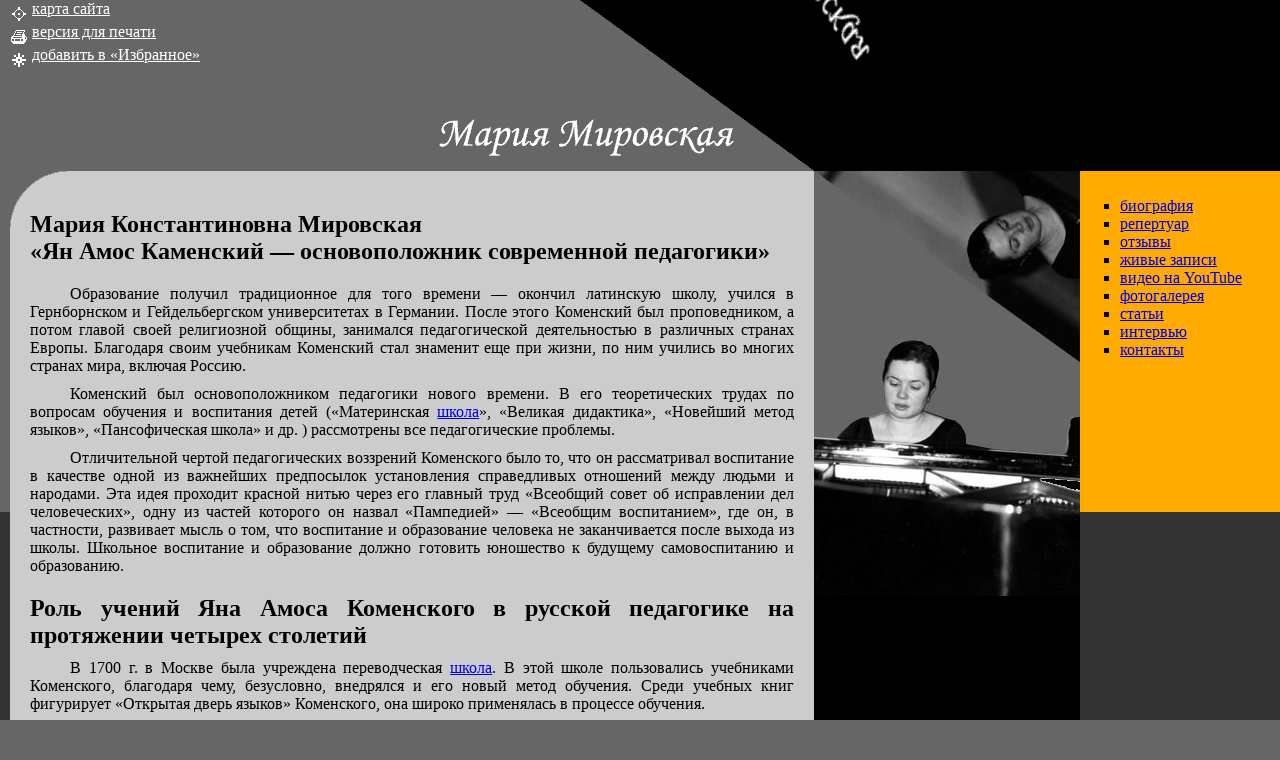

--- FILE ---
content_type: text/html; charset=windows-1251
request_url: https://maria.mariars.com/articles/pedagogics/Komenskij-shkola-vospitanie.shtml
body_size: 4603
content:




<html>
<head>
<meta http-equiv="Content-Type" content="text/html; charset=windows-1251">
<title>Коменский: школа и воспитание</title>
<meta name="description" content="Ян Амос Каменский - основоположник современной педагогики: школа и воспитание">
<meta name="keywords" content="Коменский школа воспитание">
<meta name="yandex-verification" content="27ff4642d0898e9e" />
<link rel="shortcut icon" href="favicon.ico" tppabs="https://www.maria.com.ru/favicon.ico">
<style>
html,body {height:100%;margin:0px;padding:0px}
table.r {height:100%;}
td.ltop {background-image:url(/images/bg.gif);background-position:100% 0%;background-repeat:no-repeat;}
td.rtop {background-image:url(/images/mirror.gif);background-position:0% 0%;background-repeat:no-repeat;color:#ffffff;}
td.tl {background-image:url(/images/tl.gif);background-position:0% 0%;background-repeat:no-repeat;padding-top:30px;padding-left:20px;padding-bottom:10px;padding-right:20px;text-align:justify;vertical-align:top;}
td.br {background-image:url(/images/br.gif);background-position:100% 100%;background-repeat:no-repeat;}
td.st {color:#ffffff;}
a.artmenu {text-decoration:none;text-align:center;color:black;padding:2px 5px 2px 5px;border:solid gray 1px;margin:2px;display:block;width:20px;height:20px;float:left;}
span.artmenusel {text-align:center;padding:2px 5px 2px 5px;border:solid gray 1px;background-color:gray;color:#ffffff;margin:2px;display:block;width:20px;height:20px;float:left;}
blockquote {margin:20px;}
a:hover {color:#ff0000;}
a.l {color:#99ccff;}
a.l:hover {color:#ff0000;}
a.sl {color:#ffffff;}
h1 {font-size:150%;margin:0px;padding-top:10px;padding-bottom:10px;}
h2 {font-size:110%;margin:0px;padding-top:10px;}
p {text-indent:30pt;margin:0px;padding-top:0px;padding-bottom:10px;}
div.photo {float:left;margin:2px;padding:3px;border:solid #999999 1px;background-color:#efefef;width:150px;text-align:left;}
a.photo {cursor:url(/images/enlarge.ico);}
div.youtube {float:left;margin:2px;padding:3px;border:solid #999999 1px;background-color:#efefef;width:420px;height:315px;text-align:left;}
div.youtubepl {float:left;margin:2px;padding:3px;border:solid #999999 1px;background-color:#efefef;width:560px;height:315px;text-align:left;}
img.photo {margin:2px;padding:3px;border:solid #999999 1px;background-color:#efefef;}
marquee.photo {text-decoration:none;color:#333333;font-size:80%;}
div.ad {text-align:left;margin-top:10px;color:#cccccc;font-size:10pt;padding:5px;}
div.ad a {color:#99ccff;}
div.ad a:hover {color:#ff0000;}
#share42 a {opacity:0.5;filter: alpha(opacity=50);-moz-opacity: 0.5;}
#share42:hover a {opacity:0.5;filter: alpha(opacity=50);-moz-opacity: 0.5;}
#share42 a:hover {opacity:1;filter: alpha(opacity=100);-moz-opacity: 1;}
a.dl img {opacity:0.3;filter: alpha(opacity=30);-moz-opacity: 0.3;}
a.dl:hover img {opacity:1;filter: alpha(opacity=100);-moz-opacity: 1;}
</style>

<script language="javascript" type="text/javascript">
function add_favorite(a) {
title=document.title;
url=document.location;
try {
// Internet Explorer
window.external.AddFavorite(url, title);
}
catch (e) {
try {
// Mozilla
window.sidebar.addPanel(title, url, "");
}
catch (e) {
// Opera
if (typeof(opera)=="object") {
a.rel="sidebar";
a.title=title;
a.url=url;
a.href=url;
return true;
}
else {
// Unknown
alert('Нажмите Ctrl-D чтобы добавить страницу в закладки');
}
}
}
return false;
}
</script>




</head>
<body bgcolor="#666666" leftmargin=0 rightmargin=0 topmargin=0 bottommargin=0 marginwidth=0 marginheight=0>
<table width=100% class=r valign=top cellpadding=0 cellspacing=0 border=0><td>
<table width=100% class=r valign=top cellpadding=0 cellspacing=0 border=0>
<td width=10px>&nbsp;</td><td class=ltop height=171px>
<table width=100% class=r cellpadding=0 cellspacing=0 border=0>
<td valign=top><img src=/images/map.gif align=middle> <a class=sl href=/map.shtml>карта сайта</a><br><img src=/images/print.gif align=middle> <a class=sl href=Komenskij-shkola-vospitanie.shtml?print>версия для печати</a><br><img src=/images/fav.gif align=middle> <a class=sl onclick="return add_favorite(this);" href="#">добавить в &laquo;Избранное&raquo;</a><!--/noindex--></td>
<tr>
<td align=right valign=bottom height=53px><img src=/images/logo.gif width=377px height=53px border=0 alt="Официальный сайт пианистки Марии Мировской" title="Официальный сайт пианистки Марии Мировской"><br></td>
</tr>
</table>
</td>
<tr>
<td valign=top width=10px bgcolor=#333333><img src=/images/bgr.gif width=10px height=341px border=0><br></td><td class=tl bgcolor=#cccccc>


<h1>Мария Константиновна Мировская<br />
&laquo;Ян Амос Каменский &mdash; основоположник современной педагогики&raquo;</h1>




<p  style="margin-top:10px;">Образование получил традиционное для того времени &mdash; окончил латинскую школу, учился в Гернборнском и Гейдельбергском университетах в Германии. После этого Коменский был проповедником, а потом главой своей религиозной общины, занимался педагогической деятельностью в различных странах Европы. Благодаря своим учебникам Коменский стал знаменит еще при жизни, по ним учились во многих странах мира, включая Россию.</p>
<p>Коменский был основоположником педагогики нового времени. В его теоретических трудах по вопросам обучения и воспитания детей (&laquo;Материнская <a href="/articles/pedagogics/disciplina-nravstvennost-shkola.shtml">школа</a>&raquo;, &laquo;Великая дидактика&raquo;, &laquo;Новейший метод языков&raquo;, &laquo;Пансофическая школа&raquo; и др. ) рассмотрены все педагогические проблемы.</p>
<p>Отличительной чертой педагогических воззрений Коменского было то, что он рассматривал воспитание в качестве одной из важнейших предпосылок установления справедливых отношений между людьми и народами. Эта идея проходит красной нитью через его главный труд &laquo;Всеобщий совет об исправлении дел человеческих&raquo;, одну из частей которого он назвал &laquo;Пампедией&raquo; &mdash; &laquo;Всеобщим воспитанием&raquo;, где он, в частности, развивает мысль о том, что воспитание и образование человека не заканчивается после выхода из школы. Школьное воспитание и образование должно готовить юношество к будущему самовоспитанию и образованию.</p>
<h1>Роль учений Яна Амоса Коменского в русской педагогике на протяжении четырех столетий</h1>
<p>В 1700 г. в Москве была учреждена переводческая <a href="/articles/pedagogics/shkola-deti-gotovnost-detej-k-shkole.shtml">школа</a>. В этой школе пользовались учебниками Коменского, благодаря чему, безусловно, внедрялся и его новый метод обучения. Среди учебных книг фигурирует &laquo;Открытая дверь языков&raquo; Коменского, она широко применялась в процессе обучения.</p>



<table class="art" style="clear:both;" align="center" cellpadding="0" cellspacing="5" border="0">



<tr>
<th>Навигация в статье (страницы):</th>
</tr>

<tr>
<td>
<a class="artmenu" href="/articles/pedagogics/Komenskij-referat-pedagogike.shtml">1</a>
<span class="artmenusel">2</span>
<a class="artmenu" href="/articles/pedagogics/Russkaya-shkola-uchebniki-yazyka.shtml">3</a>
<a class="artmenu" href="/articles/pedagogics/uchebniki-veka-vliyanie.shtml">4</a>
<a class="artmenu" href="/articles/pedagogics/izdanie-kniga-mir-veshhej.shtml">5</a>
<a class="artmenu" href="/articles/pedagogics/nasledie-statya-izuchenie.shtml">6</a>
<a class="artmenu" href="/articles/pedagogics/bukvar-Komenskogo-pervyj-bukvar.shtml">7</a>
<a class="artmenu" href="/articles/pedagogics/bukvar-bukva-risunkom.shtml">8</a>
<a class="artmenu" href="/articles/pedagogics/luchshie-uchebniki-didakticheskaya-teoriya.shtml">9</a>
<a class="artmenu" href="/articles/pedagogics/vzaimootnosheniya-chelovek-prirody.shtml">10</a>
<a class="artmenu" href="/articles/pedagogics/osnovnye-etapy-razvitiya-shkoly-etapy-razvitiya-rebenka.shtml">11</a>
<a class="artmenu" href="/articles/pedagogics/didaktika-principy-process-obucheniya.shtml">12</a>
<a class="artmenu" href="/articles/pedagogics/formy-obucheniya-nravstvennoe-vospitanie-obuchenie.shtml">13</a>
<a class="artmenu" href="/articles/pedagogics/metodika-uprazhnenij-znaniya-uchashhixsya.shtml">14</a>
<a class="artmenu" href="/articles/pedagogics/urok-uchitel-uchenik.shtml">15</a>
<a class="artmenu" href="/articles/pedagogics/sistema-vospitaniya-vneklassnye-zanyatiya-igry.shtml">16</a>
<a class="artmenu" href="/articles/pedagogics/disciplina-nravstvennost-shkola.shtml">17</a>
<a class="artmenu" href="/articles/pedagogics/mery-prinuzhdeniya-socialnye-otnosheniya-obrazovannosti.shtml">18</a>
<a class="artmenu" href="/articles/pedagogics/problemy-obucheniya-razvitie-mysli-etapy-obucheniya-vsestoronnee-razvitie.shtml">19</a>
<a class="artmenu" href="/articles/pedagogics/trudovoe-vospitanie-trudovoe-obuchenie-pedagogicheskie-teorii.shtml">20</a>
<a class="artmenu" href="/articles/pedagogics/rol-obshheniya-uchitel-pedagogicheskaya-deyatelnost.shtml">21</a>
<a class="artmenu" href="/articles/pedagogics/igrovaya-deyatelnost-organizaciya-uchebnogo-processa-pedagogicheskaya-deyatelnost-uchitelya.shtml">22</a>
<a class="artmenu" href="/articles/pedagogics/podgotovka-detej-k-shkole-polnyj-perechen-imeet-bolshoe-znachenie.shtml">23</a>
<a class="artmenu" href="/articles/pedagogics/shkola-deti-gotovnost-detej-k-shkole.shtml">24</a>
<a class="artmenu" href="/articles/pedagogics/sovremennaya-pedagogika-nepreryvnoe-obrazovanie-razvitie-vysshej-shkoly.shtml">25</a>
<a class="artmenu" href="/articles/pedagogics/professionalnaya-kompetentnost-pedagoga-novye-znaniya-samostoyatelnaya-rabota.shtml">26</a>
<a class="artmenu" href="/articles/pedagogics/pedagogicheskaya-akademiya-metody-obucheniya-vysshego-obrazovaniya.shtml">27</a>
<a class="artmenu" href="/articles/pedagogics/samostoyatelnaya-rabota-studentov-poznavatelnaya-deyatelnost.shtml">28</a>
<a class="artmenu" href="/articles/pedagogics/napisanie-kursovyx-rabot-samostoyatelnaya-rabota-studentov-zashhita-referata.shtml">29</a>
<a class="artmenu" href="/articles/pedagogics/predmetnye-programmy-obshhee-obrazovanie-shkolnaya-praktika.shtml">30</a>
<a class="artmenu" href="/articles/pedagogics/referat-spisok-ispolzovannoj-literatury-Moskva.shtml">31</a>
</td>
</tr>


</table>



<br><br>
<strong>&copy; Авторские права принадлежат авторам статей (рефератов). Частичная или полная перепечатка и (или) воспроизведение рефератов (статей) в любом ином виде без письменного разрешения автора запрещены.</strong>



</td>
</tr>
</table>
</td><td width=466px valign=top>
<table width=100% class=r cellpadding=0 cellspacing=0 border=0>
<td class=rtop bgcolor=#000000 width=466px height=171px colspan=2 align=right valign=top nowrap><blockquote><?php @include("$DOCUMENT_ROOT/includes/newsline.php"); ?>&nbsp;</blockquote>
</td>
<tr>
<td width=266px height=341px><img src=/images/main.jpg width=266px height=341px border=0 alt="Фотография Марии Мировской (фортепиано)" title="Фотография Марии Мировской (фортепиано)"><br></td><td valign=top width=200px bgcolor=#ffaa00>
<img src=/images/spacer.gif width=1px height=10px border=0><br>
<ul style="list-style:square outside;margin-bottom:0px;">
<li> <a href=/index.shtml>биография</a>
<li> <a href=/repertoir.shtml>репертуар</a>
<!-- <li> <a href=/announce.shtml>афиша</a> -->
<li> <a href=/press.shtml>отзывы</a>
<li> <a href=/liverec.shtml>живые записи</a>
<li> <a href=/youtube.shtml>видео на YouTube</a>
<!-- <li> <a href=/cd.shtml>дискография</a> -->
<li> <a href=/photos.shtml>фотогалерея</a>
<li> <a href=/articles/>статьи</a>
<li> <a href=/interview.shtml>интервью</a>
<li> <a href=/contacts.shtml>контакты</a>
</ul>
</td>
</tr>
<tr>
<td class=br align=left valign=top bgcolor=#000000>
<table width=100% class=r cellpadding=0 cellspacing=0 border=0>
<td width=266px height=84px>
<img src=/images/royal.jpg width=266px height=84px border=0 alt="Концертный рояль (фортепиано)"><br>
</td>
<tr><td align=center valign=bottom class=st>
<div style="text-align:center;width:256px" class='ad'>
&nbsp;
</div>
&nbsp;
</td></tr>
<tr>
<td class=st width=266px height=84px>
<blockquote><small>&copy; 2002-2026<?php /* echo(date("Y")); */ ?> Мария Мировская<br><a class=l href="https://webdesign.webappwebsitedesign.com">Создание и поддержка сайта</a> &#151;<br>WEBAPP</small></blockquote>
</td></tr>
</table>
</td><td align=right valign=bottom bgcolor=#333333><blockquote>
<br><br>

<img src=/images/spacer.gif width=1px height=5px><br>

</blockquote></td>
</tr>
</table>
</td>
<tr>
<td bgcolor="#333333" colspan="2"><img src="/images/spacer.gif" width="1px" height="10px" border="0"><br></td>
</tr>
</table>
</body>
</html>

